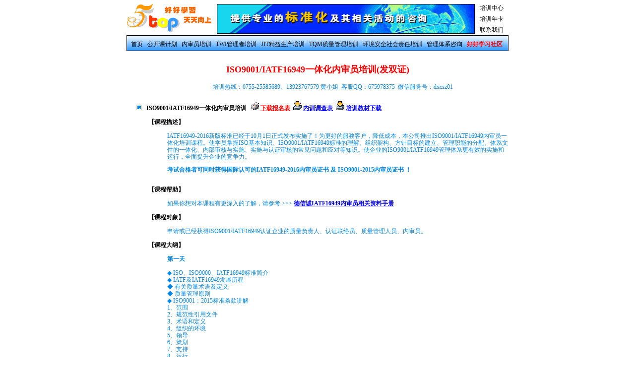

--- FILE ---
content_type: text/html
request_url: http://bbs.qs100.com/peixun/iatf.html
body_size: 2744
content:
<html><head>
<meta http-equiv="Content-Type" content="text/html; charset=gb2312">
<meta name="keywords" content="ISO9000,IATF16949,ISO9000内审员,ISO9001内审员,IATF16949内审员,一体化内审员">
<meta name="description" content="德信诚培训中心提供ISO9000内审员,ISO9001内审员,IATF16949内审员,ISO9000/IATF16949一体化内审员公开课,到厂内训,认证,咨询服务!" >
<meta name="Contact" content="55top@55top.com">
<title>ISO9001/IATF16949一体化内审员培训|ISO9000内审员,ISO9001内审员,IATF16949内审员,ISO9000/IATF16949一体化内审员内训</title>
<link href="basic.css" rel="stylesheet" type="text/css">
</head>
<body>
<center>
<div class="all">
	<div class="head">
		<div class="logo"></div>
		<div class="img"><img src="image/dxc.gif"width="520" height="60"></img></div>
		<div class="guanyu"><a href="index.htm">培训中心</a></div>
		<div><a href="peixun.htm" target="_blank">培训年卡</a></div>
		<div><a href="/daohang/Contact.html" target="_blank">联系我们</a></div>
	</div>
	<div class="bak">
		<div class="link"><a href="/">首页</a></div>
		<div class="link"><a href="dxc01.html" target="_blank">公开课计划</a></div>
		<div class="link"><a href="auditor.htm" target="_blank">内审员培训</a></div>
		<div class="link"><a href="twi.htm" target="_blank">TWI管理者培训</a></div>
		<div class="link"><a href="jit.htm" target="_blank">JIT精益生产培训</a></div>
		<div class="link"><a href="TQM.htm" target="_blank">TQM质量管理培训</a></div>
		<div class="link"><a href="EHS.htm" target="_blank">环境安全社会责任培训</a></div>
		<div class="link"><a href="/daohang/Msystem.htm" target="_blank">管理体系咨询</a></div>
		<div class="link"><a href="/index.asp" target="_blank"><font color="#FF0000"><b>好好学习社区</b></font></a></div>
	</div>

<!--导航栏结束-->

	<div class="mune">
		<font size="4">ISO9001/IATF16949一体化内审员培训(发双证)</font>
	</div><br>
	<div class="other">培训热线：0755-25585689、13923767579 黄小姐&nbsp;&nbsp;客服QQ：675978375&nbsp;&nbsp;微信服务号：dxcsz01
	</div>

	<div class="width">
		<div class="title">
			<img src="image/xing.gif"></img>
			&nbsp; ISO9001/IATF16949一体化内审员培训
			&nbsp;&nbsp;<b><img src=image/printpage.gif border=0> <a href="IATF.doc"><font color=red>下载报名表</font></a>&nbsp;&nbsp;<img src="image/down.gif" border="0"> <a href="SignUp.doc"><font color=blue>内训调查表</font></a>&nbsp;&nbsp;<img src="image/down.gif" border="0"> <a href="/index.asp?boardid=75"><font color=blue>培训教材下载</font></a></b>
			<br><br>
			<div class="shuoming">【课程描述】</div><br>
			<div class="other">
				IATF16949-2016新版标准已经于10月1日正式发布实施了！为更好的服務客户，降低成本，本公司推出ISO9001/IATF16949内审员一体化培训课程。使学员掌握ISO基本知识、ISO9001/IATF16949标准的理解、组织架构、方针目标的建立、管理职能的分配、体系文件的一体化、内部审核与实施、实施与认证审核的常见问题和应对等知识。使企业的ISO9001/IATF16949管理体系更有效的实施和运行，全面提升企业的竞争力。
				<p><b>考试合格者可同时获得国际认可的IATF16949-2016内审员证书 及 ISO9001-2015内审员证书 ！</b></div><br>
			<div class="shuoming">【课程帮助】</div><br>
			<div class="other">如果你想对本课程有更深入的了解，请参考 >>> <b>
				<a href="/index.asp?boardid=13">德信诚IATF16949内审员相关资料手册</a></b></div><br>
			<div class="shuoming">【课程对象】</div><br>
			<div class="other">申请或已经获得ISO9001/IATF16949认证企业的质量负责人、认证联络员、质量管理人员、内审员。

			</div><br>
			<div class="shuoming">【课程大纲】</div><br>
			<div class="other">
<b>第一天</b><br><br>

◆ ISO、ISO9000、IATF16949标准简介<br>
◆ IATF及IATF16949发展历程<br>
◆ 有关质量术语及定义<br>
◆ 质量管理原则<br>
◆ ISO9001：2015标准条款讲解<br>
1、范围<br>
2、规范性引用文件<br>
3、术语和定义<br>
4、组织的环境<br>
5、领导<br>
6、策划<br>
7、支持<br>
8、运行<br>
9、绩效评价<br>
10、改进<br><br>

<b>第二天</b><br><br>

◆ IATF16949：2016标准理解<br>
1、IATF16949：2016重点和难点讲解<br>
2、过程方法在系统中的应用，IATF建议的顾客导向过程清单，如何确定组织的COP<br>
3、AIAG六大工具手册（PPAP4、SPC2、MSA4、APQP3、FMEA5、CP1）概述<br><br>

◆ 内部审核<br>
1、ISO19011:2011标准介绍<br>
2、内审审核策划与实施<br>
3、审核练习 <br><br>

◆ 考试合格（同时颁发 IATF16949-2016内审员证书 及 ISO9001-2015内审员证书）<br>
			</div>
		</div>			
	</div>

<!--结束-->
	
	<div class="foot">
		深圳市德信诚经济咨询有限公司<br>TEL: 0755-25585689、13923767579、13808856075&nbsp;&nbsp;QQ：675978375&nbsp;&nbsp;微信服务号：dxcsz01<br>
		Copyright &copy; 2018-2028 All rights reserved
		粤ICP备05001717号
	</div>
</div>
</center>
</body>
</html>

--- FILE ---
content_type: text/css
request_url: http://bbs.qs100.com/peixun/basic.css
body_size: 1104
content:
body{
margin:0px 0px 0px 0px;
}
table tr td{
font-size:12px;
text-align:center;
border-color:#ACA899;
line-height:20px
}
table tr td a{
font-weight:bold
}
img{
border:0px
}
.right-table a{
text-decoration:none;
color:#0000ff;
font-weight:normal
}
.right-table a:hover{
color:#FF0000;
font-weight:normal
}
.all{
width:770px;
font-size:12px
}
.head{
font-size:12px;
line-height:22px
}
.head a{
text-decoration:none;
color:#000000
}
.head a:hover{
color:#FF0000
}
.logo{
background-image:url(image/logo.gif);
width:172px;
height:69px;
float:left
}
.img{
float:left;
margin-left:10px;
margin-top:3px
}
#flash{
float:left;
width:530px;
height:69px
}
.guanyu{
margin-top:5px
}
.bak{
background-image:url(image/bak.gif);
padding-top:10px;
width:770px;
height:22px
}
.link{
margin-left:9px;
font-size:12px;
float:left;
}
.link a:link{
color:#000000;
text-decoration:none;
}
.link a:hover{
background-image:url(image/link1.gif);
text-decoration:none;
color:#FF0000;
width:41px;
height:30px
}
.link a:visited{
text-decoration:none;
color:#000000;
text-align:left
}
.kefu1{
color:#0000ff;
text-align:left;
font-weight:normal
}
.kefu{
color:#0000ff;
text-align:left;
margin:10px 0px -10px 40px
}
.left{
width:290px;
float:left;
}
.mune{
color:#FF0000;
font-weight:bold;
font-size:12px;
margin-top:25px;
}
.index_download a{
text-decoration:none;
font-weight:bold;
color:#0000ff
}
.index_download a:hover{
color:#FF0000
}
.td{
color:#FF0000;
font-weight:bold
}
.red{
color:#FF0000;
font-weight:bold
}
.width{
width:100%;
clear:both;
line-height:14px
}
.title{
text-align:left;
margin-left:20px;
margin-top:20px;
margin-bottom:20px;
font-size:12px;
font-weight:bold
}
.shuoming{
margin-left:24px;
}
.other{
font-weight:normal;
color:rgb(0,134,231);
margin-left:62px
}
.text-align{
text-align:left;
float:left;
margin-top:-10px;
margin-bottom:20px
}
.content{
margin-left:80px
}
.li{
color:rgb(0,134,231);
}
.list{
color:#000000;
font-size:12px
}
.font{
font-size:12px
}
.pic{
float:left;
margin-top:10px;
margin-left:5px
}
.right{
width:460px;
float:left;
}
.font1{
font-weight:bold;
font-size:14px;
background-color:rgb(212,233,255)
}
.font2{
font-weight:bold;
text-align:left;
margin-bottom:20px;
margin-top:20px
}
.font3{
text-align:left;
line-height:24px;
color:#0000ff
}
.font4{
text-align:left;
margin-left:15px;
margin-top:10px
}
.dingzhi{
text-indent:150px
}
.add{
margin-top:80px;
font-size:14px;
color:#ff0000
}
.add1{
margin-top:40px;
font-size:14px;
color:#ff0000
}
.zhuangbiao{
text-align:left;
font-weight:bold;
margin-left:73px;
margin-top:20px;
margin-bottom:10px
}
.peixun{
text-align:left;
font-weight:bold;
margin-left:73px;
margin-top:20px;
margin-bottom:10px
}
.foot{
width:770px;
background-color:#89C4FF;
font-size:12px;
line-height:20px;
margin-top:5px;
clear:both
}